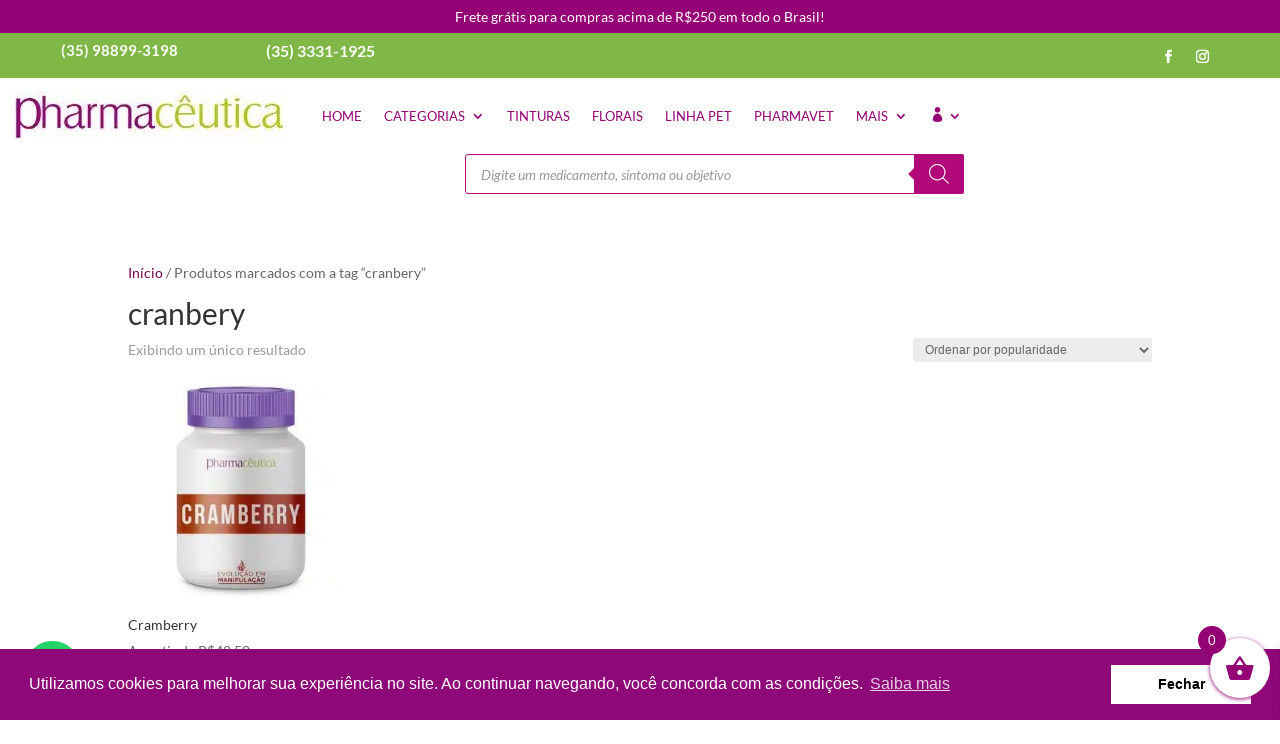

--- FILE ---
content_type: text/css
request_url: https://pharmaceuticasl.com.br/wp-content/et-cache/global/et-divi-customizer-global.min.css?ver=1767362521
body_size: 3879
content:
body,.et_pb_column_1_2 .et_quote_content blockquote cite,.et_pb_column_1_2 .et_link_content a.et_link_main_url,.et_pb_column_1_3 .et_quote_content blockquote cite,.et_pb_column_3_8 .et_quote_content blockquote cite,.et_pb_column_1_4 .et_quote_content blockquote cite,.et_pb_blog_grid .et_quote_content blockquote cite,.et_pb_column_1_3 .et_link_content a.et_link_main_url,.et_pb_column_3_8 .et_link_content a.et_link_main_url,.et_pb_column_1_4 .et_link_content a.et_link_main_url,.et_pb_blog_grid .et_link_content a.et_link_main_url,body .et_pb_bg_layout_light .et_pb_post p,body .et_pb_bg_layout_dark .et_pb_post p{font-size:14px}.et_pb_slide_content,.et_pb_best_value{font-size:15px}.woocommerce #respond input#submit,.woocommerce-page #respond input#submit,.woocommerce #content input.button,.woocommerce-page #content input.button,.woocommerce-message,.woocommerce-error,.woocommerce-info{background:#950275!important}#et_search_icon:hover,.mobile_menu_bar:before,.mobile_menu_bar:after,.et_toggle_slide_menu:after,.et-social-icon a:hover,.et_pb_sum,.et_pb_pricing li a,.et_pb_pricing_table_button,.et_overlay:before,.entry-summary p.price ins,.woocommerce div.product span.price,.woocommerce-page div.product span.price,.woocommerce #content div.product span.price,.woocommerce-page #content div.product span.price,.woocommerce div.product p.price,.woocommerce-page div.product p.price,.woocommerce #content div.product p.price,.woocommerce-page #content div.product p.price,.et_pb_member_social_links a:hover,.woocommerce .star-rating span:before,.woocommerce-page .star-rating span:before,.et_pb_widget li a:hover,.et_pb_filterable_portfolio .et_pb_portfolio_filters li a.active,.et_pb_filterable_portfolio .et_pb_portofolio_pagination ul li a.active,.et_pb_gallery .et_pb_gallery_pagination ul li a.active,.wp-pagenavi span.current,.wp-pagenavi a:hover,.nav-single a,.tagged_as a,.posted_in a{color:#950275}.et_pb_contact_submit,.et_password_protected_form .et_submit_button,.et_pb_bg_layout_light .et_pb_newsletter_button,.comment-reply-link,.form-submit .et_pb_button,.et_pb_bg_layout_light .et_pb_promo_button,.et_pb_bg_layout_light .et_pb_more_button,.woocommerce a.button.alt,.woocommerce-page a.button.alt,.woocommerce button.button.alt,.woocommerce button.button.alt.disabled,.woocommerce-page button.button.alt,.woocommerce-page button.button.alt.disabled,.woocommerce input.button.alt,.woocommerce-page input.button.alt,.woocommerce #respond input#submit.alt,.woocommerce-page #respond input#submit.alt,.woocommerce #content input.button.alt,.woocommerce-page #content input.button.alt,.woocommerce a.button,.woocommerce-page a.button,.woocommerce button.button,.woocommerce-page button.button,.woocommerce input.button,.woocommerce-page input.button,.et_pb_contact p input[type="checkbox"]:checked+label i:before,.et_pb_bg_layout_light.et_pb_module.et_pb_button{color:#950275}.footer-widget h4{color:#950275}.et-search-form,.nav li ul,.et_mobile_menu,.footer-widget li:before,.et_pb_pricing li:before,blockquote{border-color:#950275}.et_pb_counter_amount,.et_pb_featured_table .et_pb_pricing_heading,.et_quote_content,.et_link_content,.et_audio_content,.et_pb_post_slider.et_pb_bg_layout_dark,.et_slide_in_menu_container,.et_pb_contact p input[type="radio"]:checked+label i:before{background-color:#950275}a{color:#75014c}.et_secondary_nav_enabled #page-container #top-header{background-color:#950275!important}#et-secondary-nav li ul{background-color:#950275}#main-footer .footer-widget h4,#main-footer .widget_block h1,#main-footer .widget_block h2,#main-footer .widget_block h3,#main-footer .widget_block h4,#main-footer .widget_block h5,#main-footer .widget_block h6{color:#950275}.footer-widget li:before{border-color:#950275}.woocommerce a.button.alt,.woocommerce-page a.button.alt,.woocommerce button.button.alt,.woocommerce button.button.alt.disabled,.woocommerce-page button.button.alt,.woocommerce-page button.button.alt.disabled,.woocommerce input.button.alt,.woocommerce-page input.button.alt,.woocommerce #respond input#submit.alt,.woocommerce-page #respond input#submit.alt,.woocommerce #content input.button.alt,.woocommerce-page #content input.button.alt,.woocommerce a.button,.woocommerce-page a.button,.woocommerce button.button,.woocommerce-page button.button,.woocommerce input.button,.woocommerce-page input.button,.woocommerce #respond input#submit,.woocommerce-page #respond input#submit,.woocommerce #content input.button,.woocommerce-page #content input.button,.woocommerce-message a.button.wc-forward,body .et_pb_button{background-color:#950275;border-color:;border-radius:0px}.woocommerce.et_pb_button_helper_class a.button.alt,.woocommerce-page.et_pb_button_helper_class a.button.alt,.woocommerce.et_pb_button_helper_class button.button.alt,.woocommerce.et_pb_button_helper_class button.button.alt.disabled,.woocommerce-page.et_pb_button_helper_class button.button.alt,.woocommerce-page.et_pb_button_helper_class button.button.alt.disabled,.woocommerce.et_pb_button_helper_class input.button.alt,.woocommerce-page.et_pb_button_helper_class input.button.alt,.woocommerce.et_pb_button_helper_class #respond input#submit.alt,.woocommerce-page.et_pb_button_helper_class #respond input#submit.alt,.woocommerce.et_pb_button_helper_class #content input.button.alt,.woocommerce-page.et_pb_button_helper_class #content input.button.alt,.woocommerce.et_pb_button_helper_class a.button,.woocommerce-page.et_pb_button_helper_class a.button,.woocommerce.et_pb_button_helper_class button.button,.woocommerce-page.et_pb_button_helper_class button.button,.woocommerce.et_pb_button_helper_class input.button,.woocommerce-page.et_pb_button_helper_class input.button,.woocommerce.et_pb_button_helper_class #respond input#submit,.woocommerce-page.et_pb_button_helper_class #respond input#submit,.woocommerce.et_pb_button_helper_class #content input.button,.woocommerce-page.et_pb_button_helper_class #content input.button,body.et_pb_button_helper_class .et_pb_button,body.et_pb_button_helper_class .et_pb_module.et_pb_button{color:#ffffff}body .et_pb_bg_layout_light.et_pb_button:hover,body .et_pb_bg_layout_light .et_pb_button:hover,body .et_pb_button:hover{color:#ffffff!important;background-color:#75014c}.woocommerce a.button.alt:hover,.woocommerce-page a.button.alt:hover,.woocommerce button.button.alt:hover,.woocommerce button.button.alt.disabled:hover,.woocommerce-page button.button.alt:hover,.woocommerce-page button.button.alt.disabled:hover,.woocommerce input.button.alt:hover,.woocommerce-page input.button.alt:hover,.woocommerce #respond input#submit.alt:hover,.woocommerce-page #respond input#submit.alt:hover,.woocommerce #content input.button.alt:hover,.woocommerce-page #content input.button.alt:hover,.woocommerce a.button:hover,.woocommerce-page a.button:hover,.woocommerce button.button:hover,.woocommerce-page button.button:hover,.woocommerce input.button:hover,.woocommerce-page input.button:hover,.woocommerce #respond input#submit:hover,.woocommerce-page #respond input#submit:hover,.woocommerce #content input.button:hover,.woocommerce-page #content input.button:hover{color:#ffffff!important;background-color:#75014c!important}@media only screen and (min-width:981px){.et_fixed_nav #page-container .et-fixed-header#top-header{background-color:#950275!important}.et_fixed_nav #page-container .et-fixed-header#top-header #et-secondary-nav li ul{background-color:#950275}}@media only screen and (min-width:1350px){.et_pb_row{padding:27px 0}.et_pb_section{padding:54px 0}.single.et_pb_pagebuilder_layout.et_full_width_page .et_post_meta_wrapper{padding-top:81px}.et_pb_fullwidth_section{padding:0}}@media only screen and (max-width:980px){.et_header_style_centered .mobile_nav .select_page,.et_header_style_split .mobile_nav .select_page,.et_mobile_menu li a,.mobile_menu_bar:before,.et_nav_text_color_light #top-menu>li>a,.et_nav_text_color_dark #top-menu>li>a,#top-menu a,.et_mobile_menu li a,#et_search_icon:before,#et_top_search .et-search-form input,.et_search_form_container input,#et-top-navigation .et-cart-info{color:rgba(117,1,76,0.6)}.et_close_search_field:after{color:rgba(117,1,76,0.6)!important}.et_search_form_container input::-moz-placeholder{color:rgba(117,1,76,0.6)}.et_search_form_container input::-webkit-input-placeholder{color:rgba(117,1,76,0.6)}.et_search_form_container input:-ms-input-placeholder{color:rgba(117,1,76,0.6)}}	h1,h2,h3,h4,h5,h6{font-family:'Lato',Helvetica,Arial,Lucida,sans-serif}body,input,textarea,select{font-family:'Lato',Helvetica,Arial,Lucida,sans-serif}.et_pb_button{font-family:'Lato',Helvetica,Arial,Lucida,sans-serif}.logged-in .esconder-logado{display:none}.dipl_woo_products_carousel .swiper-container{width:100%}.wpo-topbar .top-menu>li.active>a{color:#2c480f!important}.cli-bar-btn_container{margin-right:60px}h1.entry-title.main_title{display:none}#mega-menu-wrap-mainmenu #mega-menu-mainmenu{margin-top:-9px;border-bottom-color:#ecf0f1;border-bottom-style:dotted;border-bottom-width:1px}.wpo-footer{background-color:#2D3738}.wpo-copyright{background-color:#2D3738}.woocommerce-variation-description{display:none}html>body>div:nth-child(4)>#wpo-mainbody>div>div>#wpo-content>#post-3582>section:nth-child(1)>div>div:nth-child(1)>div>div:nth-child(3)>div:nth-child(1)>div>section>div{background-color:#A01F84;min-height:380px!important}html>body>div:nth-child(4)>#wpo-mainbody>div>div>#wpo-content>#post-3582>section:nth-child(1)>div>div:nth-child(1)>div>div:nth-child(3)>div:nth-child(1)>div>section>div>div:nth-child(1)>div>div{background-color:#B25EA0!important}html>body>div:nth-child(4)>#wpo-mainbody>div>div>#wpo-content>#post-3582>section:nth-child(1)>div>div:nth-child(1)>div>div:nth-child(3)>div:nth-child(1)>div>section>div>div:nth-child(2)>div:nth-child(1)>header>h2>a{color:#ffffff;font-size:21px}html>body>div:nth-child(4)>#wpo-mainbody>div>div>#wpo-content>#post-3582>section:nth-child(1)>div>div:nth-child(1)>div>div:nth-child(3)>div:nth-child(1)>div>section>div>div:nth-child(2)>div:nth-child(1)>p{color:#f4f4f4}html>body>div:nth-child(4)>#wpo-mainbody>div>div>#wpo-content>#post-3582>section:nth-child(1)>div>div:nth-child(1)>div>div:nth-child(3)>div:nth-child(1)>div>section>div>div:nth-child(2)>div:nth-child(2)>div>a{background-color:#B25EA0;color:#ffffff;border-color:#c865b3}html>body>div:nth-child(4)>#wpo-mainbody>div>div>#wpo-content>#post-3582>section:nth-child(1)>div>div:nth-child(1)>div>div:nth-child(3)>div:nth-child(2)>div>section>div{min-height:380px!important;background-color:#2BB641}html>body>div:nth-child(4)>#wpo-mainbody>div>div>#wpo-content>#post-3582>section:nth-child(1)>div>div:nth-child(1)>div>div:nth-child(3)>div:nth-child(2)>div>section>div>div:nth-child(1)>div>div{background-color:#59D165!important}html>body>div:nth-child(4)>#wpo-mainbody>div>div>#wpo-content>#post-3582>section:nth-child(1)>div>div:nth-child(1)>div>div:nth-child(3)>div:nth-child(2)>div>section>div>div:nth-child(2)>div:nth-child(2)>div>a{background-color:#59D165;border-color:#75e180;color:#ffffff;padding-top:14px}html>body>div:nth-child(4)>#wpo-mainbody>div>div>#wpo-content>#post-3582>section:nth-child(1)>div>div:nth-child(1)>div>div:nth-child(3)>div:nth-child(2)>div>section>div>div:nth-child(2)>div:nth-child(1)>p{color:#F3F1F2;padding-top:35px!important;padding-right:0px}.vc_general.vc_cta3 .vc_cta3-content>:last-child{color:#f4f4f4}html>body>div:nth-child(4)>#wpo-mainbody>div>div>#wpo-content>#post-3582>section:nth-child(1)>div>div:nth-child(1)>div>div:nth-child(3)>div:nth-child(2)>div>section>div>div:nth-child(2)>div:nth-child(1)>header>h2>a{color:#ffffff}.vc_btn3.vc_btn3-color-grey.vc_btn3-style-modern{padding-top:14px}html>body>div:nth-child(4)>#wpo-mainbody>div>div>#wpo-content>#post-3582>section:nth-child(1)>div>div:nth-child(1)>div>div:nth-child(3)>div:nth-child(2)>div>section>div>div:nth-child(2)>div:nth-child(2)>div{padding-top:20px}html>body>div:nth-child(4)>#wpo-mainbody>div>div>#wpo-content>#post-3582>section:nth-child(1)>div>div:nth-child(1)>div>div:nth-child(3)>div:nth-child(3)>div>section>div{background-color:#345088;min-height:380px}html>body>div:nth-child(4)>#wpo-mainbody>div>div>#wpo-content>#post-3582>section:nth-child(1)>div>div:nth-child(1)>div>div:nth-child(3)>div:nth-child(3)>div>section>div>div:nth-child(2)>div:nth-child(1)>p{color:#f4f4f4;padding-top:33px;padding-right:0px}html>body>div:nth-child(4)>#wpo-mainbody>div>div>#wpo-content>#post-3582>section:nth-child(1)>div>div:nth-child(1)>div>div:nth-child(3)>div:nth-child(3)>div>section>div>div:nth-child(2)>div:nth-child(1)>header>h2>a{color:#ffffff}html>body>div:nth-child(4)>#wpo-mainbody>div>div>#wpo-content>#post-3582>section:nth-child(1)>div>div:nth-child(1)>div>div:nth-child(3)>div:nth-child(3)>div>section>div>div:nth-child(1)>div>div{color:#ffffff!important;background-color:#7C8DB7!important}html>body>div:nth-child(4)>#wpo-mainbody>div>div>#wpo-content>#post-3582>section:nth-child(1)>div>div:nth-child(1)>div>div:nth-child(3)>div:nth-child(3)>div>section>div>div:nth-child(2)>div:nth-child(2)>div>a{background-color:#7C8DB7;color:#ffffff;border-color:#94a3ca}html>body>div:nth-child(4)>#wpo-mainbody>div>div>#wpo-content>#post-3582>section:nth-child(1)>div>div:nth-child(1)>div>div:nth-child(3)>div:nth-child(3)>div>section>div>div:nth-child(2)>div:nth-child(2)>div{padding-top:22px;padding-right:0px}html>body>div:nth-child(4)>#wpo-mainbody>div>div>#wpo-content>#post-3582>section:nth-child(1)>div>div:nth-child(1)>div>div:nth-child(3)>div:nth-child(4)>div>section>div{background-color:#B4C600;min-height:380px}html>body>div:nth-child(4)>#wpo-mainbody>div>div>#wpo-content>#post-3582>section:nth-child(1)>div>div:nth-child(1)>div>div:nth-child(3)>div:nth-child(4)>div>section>div>div:nth-child(1)>div>div{background-color:#d2e60b!important;color:#ffffff!important}html>body>div:nth-child(4)>#wpo-mainbody>div>div>#wpo-content>#post-3582>section:nth-child(1)>div>div:nth-child(1)>div>div:nth-child(3)>div:nth-child(4)>div>section>div>div:nth-child(2)>div:nth-child(1)>header>h2>a{color:#ffffff}html>body>div:nth-child(4)>#wpo-mainbody>div>div>#wpo-content>#post-3582>section:nth-child(1)>div>div:nth-child(1)>div>div:nth-child(3)>div:nth-child(4)>div>section>div>div:nth-child(2)>div:nth-child(1)>p{padding-top:32px;padding-right:0px;background-color:rgba(0,0,0,0)}html>body>div:nth-child(4)>#wpo-mainbody>div>div>#wpo-content>#post-3582>section:nth-child(1)>div>div:nth-child(1)>div>div:nth-child(3)>div:nth-child(4)>div>section>div>div:nth-child(2)>div:nth-child(2)>div>a{background-color:#d2e60b!important;color:#576006!important}html>body>div:nth-child(4)>#wpo-mainbody>div>div>#wpo-content>#post-3582>section:nth-child(1)>div>div:nth-child(1)>div>div:nth-child(3)>div:nth-child(1)>div>section>div>div:nth-child(2)>div:nth-child(1)>p{padding-top:34px;padding-right:0px}html>body>div:nth-child(4)>#wpo-mainbody>div>div>#wpo-content>#post-3582>section:nth-child(1)>div>div:nth-child(1)>div>div:nth-child(3)>div:nth-child(4)>div>section>div>div:nth-child(2)>div:nth-child(2)>div{padding-top:44px;padding-right:0px}html>body>div:nth-child(4)>#wpo-mainbody>div>div>#wpo-content>#post-3582>section:nth-child(1)>div>div:nth-child(1)>div>div:nth-child(3)>div:nth-child(4)>div>section>div>div:nth-child(1)>div>div>span{color:#ffffff!important}html>body>div:nth-child(4)>#wpo-mainbody>div>div>#wpo-content>#post-3582>section:nth-child(1)>div>div:nth-child(1)>div>#formulario>div:nth-child(1)>div>div:nth-child(1){border-style:solid;border-width:0px}html>body>div:nth-child(4)>#wpo-mainbody>div>div>#wpo-content>#post-3582>section:nth-child(1)>div>div:nth-child(1)>div>#formulario>div:nth-child(1){border-style:solid;border-width:1px;border-color:#f0f0f0;box-shadow:2px 2px 15px 5px #0000000d}.vc_btn3.vc_btn3-color-juicy-pink.vc_btn3-style-flat{background-color:#A12385!important}.page-id-53 #wpo-content article:last-child{padding-top:0px}.page-id-55 .alert-success{background-color:#c0392b;color:#ecf0f1}html>body>div:nth-child(4)>#wpo-mainbody>div>div>#wpo-content>#post-55>#my-account-content>div>div:nth-child(1)>a{color:#ecf0f1;background-color:#e74c3c;padding-top:6px;padding-bottom:6px;padding-right:17px;padding-left:11px;margin-left:13px}.woocommerce-variation-price span.price{line-height:1em}del .woocommerce-Price-amount.amount::after{content:""!important}del .woocommerce-Price-amount.amount{font-size:18px}.product-info .onsale{width:100px;height:100px}.post-share{display:none}#pagseguro-payment-form .input-text{height:45px;width:520px}.woocommerce #payment div.form-row .button{font-size:16px;padding-top:11px;padding-bottom:11px;padding-right:19px;padding-left:19px}.woocommerce-tabs #reviews #comments ol.commentlist li .comment-text{background-color:#f2f2f2}.single_variation_wrap{margin-top:10px!important;margin-bottom:10px!important}.respiro-esquerda{margin-left:25px;text-align:center!important;color:#fff}.descricao-branca{color:#fff}label{white-space:normal}.calculated_shipping td{white-space:normal!important;margin-right:5px!important}.quase_frete{display:table-cell;padding:5px 20px 5px 20px;height:50px;vertical-align:middle;text-align:center;border-width:medium;border-style:solid;border-color:#990A7A;font-size:16px;color:#990A7A}.coupon{margin-bottom:15px}.country_to_state{display:none!important}.posted_in{display:none}.wc-proceed-to-checkout .checkout-button{font-size:20px!important;border-width:medium;border-style:solid;font-weight:bold;border-color:#76B51B}.woocommerce-Price-amount amount quase_frete{color:#fff!important}.woocommerce-cart-form{overflow:scroll}.woocommerce-Price-currencySymbol{text-transform:uppercase}.navbar-header{display:none}.entry-meta{display:none}.author-about{display:none}.argmc-order-payment-step .shop_table{max-width:80%!important}.woocommerce-checkout-review-order-table{width:100%!important}.argmc-order-payment-step{min-width:80%}.shop_table th{max-width:40px;padding-left:10px!important;padding-right:10px!important}.woocommerce-checkout-review-order-table td{max-width:40px!important;padding-right:10px!important}.products-content .price{text-align:center;color:#950275}.product_list_widget .price{text-align:center;color:#950275}.products-content .name{text-align:center}.rating{padding-left:33%}.price{font-weight:800}.button{background-color:#fff}.order-actions .button{margin:1px}.woocommerce-MyAccount-content .shop_table{text-align:center!important;max-width:100%!important}.argmc-form-step-1 .alert-info{display:none}.woocommerce-billing-fields .title-check{display:none}.woo-slg-social-container{margin-top:15px!important}#pagseguro-payment-form{margin-top:25px!important}#clear{width:100%!important;margin:0px!important;padding:0px!important}.title_pay{color:#fff;text-align:center;padding-bottom:5px;padding-top:5px}.image-detail::after{content:"⠀⠀* Imagem meramente ilustrativa"}#tab-posologia::before{content:"Como usar (posologia)";font-weight:bold;font-size:12pt}#tab-indicacoes::before{content:"Indicações";font-weight:bold;font-size:12pt}#tab-formula::before{content:"Fórmula";font-weight:bold;font-size:12pt}#tab-validade::before{content:"Validade";font-weight:bold;font-size:12pt}#tab-referenciais::before{content:"Referências Bibliográficas";font-weight:bold;font-size:12pt}#tab-advertencias::before{content:"Avisos & Advertências";font-weight:bold;font-size:12pt;color:#f00}.soft79_fill_cart_url{margin-top:10px}.woocommerce-variation-price .price{color:#AA3490!important;border-style:dotted;border-width:2px;padding:5px;text-align:left}.woocommerce-variation-price{margin-bottom:15px;margin-top:0px}.reset_variations{display:none!important}.woocommerce-variation-price .price .woocommerce-Price-amount{color:#AA3490}.summary .price .woocommerce-Price-amount.amount::after{content:" (4x s/ juros em compras acima de R$100)";font-size:10px;font-weight:normal}.woocommerce-error{color:red;border-style:solid;border-width:2px;text-align:center;font-weight:bold}.product_meta .sku_wrapper{display:none}.product_meta .tagged_as{display:none}.footer-bottom .inner.wow.fadeInUp{margin-left:25px;text-align:center}.remove.remove_from_cart_button.wvc_ready{float:left!important}.btn.btn-outline.checkout.wc-forward{margin-top:5px}.btn.btn-outline.wc-forward{margin-top:5px}.media.widget-product.wow.fadeInUp .remove.remove_from_cart_button{float:left!important}.upsells,.related{border-top:10px solid #fff}.argmc-login-tabs .tab-item{color:#950275!important}.login-register-message{border:2px solid #950275;padding:10px;color:#950275}td .woocommerce-shipping-methods li{margin-top:5px;margin-bottom:5px;padding-bottom:5px;border:solid;padding-top:5px;border-width:1px;padding-left:15px;border-color:#e4e4e4}.woocommerce-shipping-methods li p{margin-top:-10px!important;margin-bottom:0px;margin-left:20px}.woocommerce-shipping-destination{margin-top:20px;margin-bottom:20px}#pie_register .fields{margin-bottom:-10px!important}a.fhpc_button{margin-top:-50px!important}.fhpc_content h2{font-size:22px!important}.fhpc_dialog.fhpc_item .piereg_message{font-size:13px}.fhpc_dialog h3{display:none}div#pie_register_reg_form{margin-top:-30px!important}.woocommerce-shipping-fields .checkbox .input-checkbox{margin-left:-18px;margin-top:2px}.input-checkbox{-webkit-appearance:radio;-moz-appearance:radio;-o-appearance:radio;-ms-appearance:radio;appearance:radio}#ship-to-different-address>label{margin-left:18px}input[type=radio]{-webkit-appearance:radio;-moz-appearance:radio;-o-appearance:radio;-ms-appearance:radio;appearance:radio}a.added_to_cart.wc-forward{display:none}@media (max-width:991px){#pagseguro-payment-methods input{-webkit-appearance:radio;-moz-appearance:radio;-o-appearance:radio;-ms-appearance:radio;appearance:radio}}@media only screen and (max-width:780px){.argmc-login-tabs{font-size:20px}.argmc-login-tabs .tab-sep{margin:0 2px}.login-register-message{margin-bottom:20px}label.woocommerce-form__label.woocommerce-form__label-for-checkbox.inline input{-webkit-appearance:radio;-moz-appearance:radio;-o-appearance:radio;-ms-appearance:radio;appearance:radio}.woocommerce-checkout .woocommerce .argmc-wrapper .login .lost_password{margin:0px 0 -12px}.arg-product-image{display:none!important}.argmc-wrapper .arg-product-desc{margin-top:-9px;width:181px}ul#shipping_method{margin-top:20px!important}a.wpfront-button{margin-top:5px}}@media all and (max-width:980px){.custom_row{display:-webkit-box;display:-moz-box;display:-ms-flexbox;display:-webkit-flex;display:flex;-webkit-flex-wrap:wrap;flex-wrap:wrap}}

--- FILE ---
content_type: text/css
request_url: https://pharmaceuticasl.com.br/wp-content/et-cache/75140/et-core-unified-cpt-deferred-75140.min.css?ver=1767362686
body_size: 839
content:
.et_pb_section_2_tb_header.et_pb_section{padding-top:0px;padding-bottom:0px;background-color:#FFFFFF!important}.et_pb_section_2_tb_header{z-index:9999;position:relative}.et_pb_sticky.et_pb_section_2_tb_header{z-index:9999!important}.et_pb_row_3_tb_header,.et_pb_row_2_tb_header{background-color:#ffffff;transition:box-shadow 300ms ease 0ms}.et_pb_row_2_tb_header.et_pb_row{padding-top:0px!important;padding-bottom:0px!important;padding-left:15px!important;padding-top:0px;padding-bottom:0px;padding-left:15px}.et_pb_menu_0_tb_header.et_pb_menu ul li a{font-family:'Lato',Helvetica,Arial,Lucida,sans-serif;text-transform:uppercase;font-size:13px;color:#950275!important}.et_pb_menu_0_tb_header.et_pb_menu{background-color:#ffffff}.et_pb_menu_0_tb_header.et_pb_menu ul li.current-menu-item a,.et_pb_menu_0_tb_header.et_pb_menu .nav li ul.sub-menu li.current-menu-item a{color:#80b848!important}.et_pb_menu_0_tb_header.et_pb_menu .nav li ul{background-color:#ffffff!important;border-color:#e8e8e8}.et_pb_menu_0_tb_header.et_pb_menu .et_mobile_menu{border-color:#e8e8e8}.et_pb_menu_0_tb_header.et_pb_menu .et_mobile_menu a,.et_pb_menu_0_tb_header.et_pb_menu .nav li ul.sub-menu a,.et_pb_text_1_tb_header h3{color:#950275!important}.et_pb_menu_0_tb_header.et_pb_menu .et_mobile_menu,.et_pb_menu_0_tb_header.et_pb_menu .et_mobile_menu ul{background-color:#ffffff!important}.et_pb_menu_0_tb_header .et_pb_menu_inner_container>.et_pb_menu__logo-wrap,.et_pb_menu_0_tb_header .et_pb_menu__logo-slot{width:auto;max-width:70%}.et_pb_menu_0_tb_header .et_pb_menu_inner_container>.et_pb_menu__logo-wrap .et_pb_menu__logo img,.et_pb_menu_0_tb_header .et_pb_menu__logo-slot .et_pb_menu__logo-wrap img{height:auto;max-height:none}.et_pb_menu_0_tb_header .mobile_nav .mobile_menu_bar:before{color:#950275}.et_pb_menu_0_tb_header .et_pb_menu__icon.et_pb_menu__search-button,.et_pb_menu_0_tb_header .et_pb_menu__icon.et_pb_menu__close-search-button{display:none;color:#950275}.et_pb_menu_0_tb_header .et_pb_menu__icon.et_pb_menu__cart-button{color:#ffffff}.et_pb_row_3_tb_header.et_pb_row{padding-top:0px!important;padding-bottom:8px!important;padding-left:15px!important;padding-top:0px;padding-bottom:8px;padding-left:15px}.et_pb_text_1_tb_header.et_pb_text{color:#000000!important}.et_pb_text_1_tb_header{font-size:5px;padding-left:450px!important;margin-top:0px!important}.et_pb_text_1_tb_header h2{font-weight:700;font-size:32px;color:#950275!important}.et_pb_row_4_tb_header.et_pb_row{padding-top:0px!important;padding-bottom:0px!important;margin-top:0px!important;margin-bottom:0px!important;padding-top:0px;padding-bottom:0px}.et_pb_blurb_2_tb_header .et_pb_main_blurb_image .et_pb_only_image_mode_wrap,.et_pb_blurb_2_tb_header .et_pb_main_blurb_image .et-pb-icon{border-radius:60px 60px 60px 60px;overflow:hidden;padding-top:12px!important;padding-right:12px!important;padding-bottom:12px!important;padding-left:12px!important;background-color:#25d366}.et_pb_blurb_2_tb_header{position:fixed!important;bottom:-10px;top:auto;left:25px;right:auto}body.logged-in.admin-bar .et_pb_blurb_2_tb_header{top:auto}.et_pb_blurb_2_tb_header .et-pb-icon{font-size:35px;color:#ffffff;font-family:FontAwesome!important;font-weight:400!important}@media only screen and (min-width:981px){.et_pb_row_2_tb_header,body #page-container .et-db #et-boc .et-l .et_pb_row_2_tb_header.et_pb_row,body.et_pb_pagebuilder_layout.single #page-container #et-boc .et-l .et_pb_row_2_tb_header.et_pb_row,body.et_pb_pagebuilder_layout.single.et_full_width_page #page-container #et-boc .et-l .et_pb_row_2_tb_header.et_pb_row,.et_pb_row_3_tb_header,body #page-container .et-db #et-boc .et-l .et_pb_row_3_tb_header.et_pb_row,body.et_pb_pagebuilder_layout.single #page-container #et-boc .et-l .et_pb_row_3_tb_header.et_pb_row,body.et_pb_pagebuilder_layout.single.et_full_width_page #page-container #et-boc .et-l .et_pb_row_3_tb_header.et_pb_row{width:100%;max-width:1400px}}@media only screen and (max-width:980px){.et_pb_section_2_tb_header.et_pb_section{padding-top:0.5vw;padding-bottom:0.5vw}.et_pb_row_2_tb_header.et_pb_row,.et_pb_row_3_tb_header.et_pb_row{padding-top:14px!important;padding-bottom:14px!important;padding-top:14px!important;padding-bottom:14px!important}.et_pb_row_2_tb_header,body #page-container .et-db #et-boc .et-l .et_pb_row_2_tb_header.et_pb_row,body.et_pb_pagebuilder_layout.single #page-container #et-boc .et-l .et_pb_row_2_tb_header.et_pb_row,body.et_pb_pagebuilder_layout.single.et_full_width_page #page-container #et-boc .et-l .et_pb_row_2_tb_header.et_pb_row,.et_pb_row_3_tb_header,body #page-container .et-db #et-boc .et-l .et_pb_row_3_tb_header.et_pb_row,body.et_pb_pagebuilder_layout.single #page-container #et-boc .et-l .et_pb_row_3_tb_header.et_pb_row,body.et_pb_pagebuilder_layout.single.et_full_width_page #page-container #et-boc .et-l .et_pb_row_3_tb_header.et_pb_row{width:90%;max-width:90%}.et_pb_menu_0_tb_header{margin-right:13px!important}.et_pb_menu_0_tb_header .et_pb_menu__icon.et_pb_menu__search-button,.et_pb_menu_0_tb_header .et_pb_menu__icon.et_pb_menu__close-search-button{display:flex}body.logged-in.admin-bar .et_pb_blurb_2_tb_header{top:auto}.et_pb_blurb_2_tb_header{bottom:-10px;top:auto;left:25px;right:auto;transform:translateX(0px) translateY(0px)}}@media only screen and (min-width:768px) and (max-width:980px){.et_pb_text_1_tb_header{display:none!important}}@media only screen and (max-width:767px){.et_pb_section_2_tb_header.et_pb_section{padding-top:5px;padding-bottom:5px}.et_pb_row_2_tb_header.et_pb_row,.et_pb_row_3_tb_header.et_pb_row{padding-top:10px!important;padding-right:0px!important;padding-bottom:10px!important;padding-left:5px!important;padding-top:10px!important;padding-right:0px!important;padding-bottom:10px!important;padding-left:5px!important}.et_pb_row_2_tb_header,body #page-container .et-db #et-boc .et-l .et_pb_row_2_tb_header.et_pb_row,body.et_pb_pagebuilder_layout.single #page-container #et-boc .et-l .et_pb_row_2_tb_header.et_pb_row,body.et_pb_pagebuilder_layout.single.et_full_width_page #page-container #et-boc .et-l .et_pb_row_2_tb_header.et_pb_row,.et_pb_row_3_tb_header,body #page-container .et-db #et-boc .et-l .et_pb_row_3_tb_header.et_pb_row,body.et_pb_pagebuilder_layout.single #page-container #et-boc .et-l .et_pb_row_3_tb_header.et_pb_row,body.et_pb_pagebuilder_layout.single.et_full_width_page #page-container #et-boc .et-l .et_pb_row_3_tb_header.et_pb_row{width:100%;max-width:100%}.et_pb_menu_0_tb_header{margin-right:0px!important}.et_pb_menu_0_tb_header .et_pb_menu_inner_container>.et_pb_menu__logo-wrap,.et_pb_menu_0_tb_header .et_pb_menu__logo-slot{max-width:65%}.et_pb_menu_0_tb_header .et_pb_menu__icon.et_pb_menu__search-button,.et_pb_menu_0_tb_header .et_pb_menu__icon.et_pb_menu__close-search-button{display:flex}.et_pb_text_1_tb_header{display:none!important}body.logged-in.admin-bar .et_pb_blurb_2_tb_header{top:auto}.et_pb_blurb_2_tb_header{bottom:-15px;top:auto;left:15px;right:auto;transform:translateX(0px) translateY(0px)}}

--- FILE ---
content_type: image/svg+xml
request_url: https://pharmaceuticasl.com.br/wp-content/uploads/2020/08/Logo-Branca.svg
body_size: 3206
content:
<?xml version="1.0" encoding="UTF-8"?> <!-- Generator: Adobe Illustrator 24.2.3, SVG Export Plug-In . SVG Version: 6.00 Build 0) --> <svg xmlns="http://www.w3.org/2000/svg" xmlns:xlink="http://www.w3.org/1999/xlink" version="1.1" id="Camada_1" x="0px" y="0px" viewBox="0 0 563.97 104.99" style="enable-background:new 0 0 563.97 104.99;" xml:space="preserve"> <style type="text/css"> .st0{fill:#FFFFFF;} </style> <g> <path class="st0" d="M9.42,20.34h8.69L18,30.71l2.69-3.51c2-2.38,4.57-4.28,7.69-5.75s6.2-2.21,9.23-2.21 c5.2,0,9.78,1.76,13.72,5.3c3.2,2.64,5.49,5.98,6.92,10.03c1.4,4.03,2.12,9.18,2.12,15.45c0,10.01-2.17,17.91-6.55,23.78 c-4.37,5.84-10.32,8.76-17.84,8.76c-4.6,0-8.69-1.25-12.32-3.71c-1.03-0.65-1.89-1.33-2.54-1.96c-0.69-0.68-1.57-1.76-2.77-3.29 v23.44c0,0.51,0,0.94,0,1.25c0,0.34,0,1.02,0,2.07H9.42c0.29-0.91,0.46-2.01,0.46-3.32V23.65C9.88,22.23,9.71,21.13,9.42,20.34 L9.42,20.34z M18.68,40.06c-0.23,1.3-0.34,4.54-0.34,9.67v12.76c0,2.07,0.51,4.08,1.52,6.01c1,1.96,2.37,3.69,4.17,5.24 c2.97,2.69,6.49,4.05,10.58,4.05c5.52,0,9.69-2.38,12.61-7.14c2.89-4.76,4.35-11.71,4.35-20.81c0-7.94-1.37-14.03-4.09-18.37 c-2.74-4.34-6.66-6.49-11.75-6.49c-4.06,0-7.78,1.5-11.18,4.51S19.2,36.01,18.68,40.06L18.68,40.06z"></path> <path class="st0" d="M63.23,80.32c0.26-0.68,0.37-1.53,0.37-2.49V18.1c0-1.02-0.11-1.84-0.37-2.49h7.15 c-0.17,0.48-0.26,0.99-0.26,1.56v0.94v22.08c0.23-0.48,0.49-0.96,0.8-1.47c0.34-0.51,0.8-1.16,1.46-1.9c1.2-1.56,3-2.78,5.38-3.71 c2.37-0.91,4.92-1.36,7.63-1.36c4.77,0,8.55,1.25,11.35,3.74s4.23,5.92,4.23,10.29v32.06c0,1.08,0.09,1.93,0.26,2.49h-7.15 c0.17-0.57,0.29-1.42,0.29-2.49V47.41c0-2.13-0.26-3.8-0.71-4.99c-1.49-3.8-5-5.7-10.52-5.7c-3.63,0-6.72,1.13-9.23,3.4 s-3.77,5.02-3.77,8.22v29.48c0,1.19,0.09,2.04,0.26,2.49H63.23z"></path> <path class="st0" d="M115.26,41.31l-1.57-5.13l3.06-1.56c2.12-0.88,4.32-1.56,6.66-2.1c2.34-0.51,4.6-0.77,6.75-0.77 c2.63,0,5.12,0.48,7.46,1.42c2.34,0.99,4.06,2.21,5.17,3.71c1,1.53,1.49,3.77,1.49,6.72v27.33c0,4.11,1.03,6.18,3.06,6.18 c0.49,0,0.94-0.11,1.4-0.37c0.49-0.26,1.2-0.77,2.2-1.53v4.14c-2.14,1.64-4.17,2.47-6.09,2.47c-0.54,0-1.09-0.11-1.66-0.31 c-0.57-0.2-1.2-0.48-1.83-0.82c-1.12-0.71-1.97-1.56-2.57-2.49c-0.6-0.99-0.91-2.01-0.91-3.15v-2.01c-0.8,0.99-1.34,1.64-1.66,2.01 c-0.29,0.34-0.74,0.79-1.4,1.39c-3.95,3.6-8.26,5.39-12.95,5.39c-3.86,0-7.06-1.28-9.61-3.83c-2.57-2.55-3.83-5.78-3.83-9.72 c0-7.77,4.8-12.93,14.41-15.48l8.38-2.27c2.49-0.62,4.26-1.47,5.23-2.52c0.94-1.05,1.43-2.61,1.43-4.68c0-2.21-0.89-4.05-2.66-5.5 c-1.8-1.45-4.06-2.15-6.8-2.15c-1.23,0-2.49,0.17-3.77,0.51c-1.29,0.34-2.54,0.82-3.77,1.39c-1.23,0.6-2.17,1.11-2.89,1.53 C117.29,39.53,116.38,40.26,115.26,41.31L115.26,41.31z M137.88,62.85V50.69l-2.8,1.64l-9.03,3.15c-3.97,1.45-6.75,3.03-8.38,4.73 c-1.6,1.7-2.4,4.05-2.4,7c0,2.83,0.89,5.19,2.69,7.09c1.77,1.87,4.03,2.81,6.75,2.81c3.6,0,6.72-1.39,9.32-4.17 C136.59,70.17,137.88,66.79,137.88,62.85L137.88,62.85z"></path> <path class="st0" d="M156.26,80.2c0.23-0.45,0.34-1.3,0.34-2.49V34.76c0-0.99-0.11-1.84-0.34-2.52h6.75v7.37 c0.91-2.95,2.34-5.05,4.2-6.29c1.86-1.25,4.63-1.87,8.32-1.87v5.67l-1.57-0.09c-3.29,0-5.95,1.02-7.95,3.12c-2,2.07-3,4.88-3,8.33 v29.23c0,0.85,0.11,1.7,0.34,2.49H156.26z"></path> <path class="st0" d="M182.42,81.17c0.23-0.65,0.34-1.47,0.34-2.52V35.7c0-1.05-0.11-1.87-0.34-2.52h6.75v6.01 c3.57-4.71,8.41-7.06,14.47-7.06c6.78,0,11.29,2.35,13.49,7.06c1.94-2.38,4.12-4.14,6.58-5.3c2.46-1.16,5.35-1.76,8.69-1.76 c4.43,0,7.89,1.13,10.38,3.34c2.49,2.24,3.75,5.36,3.75,9.35v33.82c0,0.85,0.09,1.7,0.26,2.52h-7.2c0.23-0.65,0.37-1.47,0.37-2.52 V46.75c0-2.32-0.17-3.88-0.46-4.71c-1.17-3.37-4.32-5.05-9.46-5.05c-3.52,0-6.43,0.94-8.78,2.78c-2.32,1.87-3.49,4.22-3.49,7.06 v31.8c0,1.16,0.14,1.98,0.43,2.52h-7.35c0.29-0.54,0.43-1.36,0.43-2.52V46.92c0-2.21-0.17-3.71-0.51-4.54 c-1.23-3.6-4.37-5.39-9.43-5.39c-3.29,0-6.12,0.94-8.55,2.78c-2.4,1.87-3.6,4.08-3.6,6.69v32.17c0,1.22,0.11,2.04,0.34,2.52H182.42 z"></path> <path class="st0" d="M259.45,41.31l-1.57-5.13l3.06-1.56c2.12-0.88,4.35-1.56,6.66-2.1c2.34-0.51,4.6-0.77,6.78-0.77 c2.63,0,5.09,0.48,7.43,1.42c2.34,0.99,4.06,2.21,5.17,3.71c1,1.53,1.49,3.77,1.49,6.72v27.33c0,4.11,1.03,6.18,3.09,6.18 c0.46,0,0.91-0.11,1.4-0.37c0.46-0.26,1.2-0.77,2.17-1.53v4.14c-2.14,1.64-4.17,2.47-6.09,2.47c-0.51,0-1.09-0.11-1.66-0.31 s-1.17-0.48-1.83-0.82c-1.09-0.71-1.94-1.56-2.54-2.49c-0.63-0.99-0.94-2.01-0.94-3.15v-2.01c-0.8,0.99-1.34,1.67-1.63,2.01 c-0.31,0.34-0.77,0.79-1.4,1.39c-3.95,3.6-8.29,5.39-12.98,5.39c-3.86,0-7.06-1.28-9.61-3.83c-2.54-2.55-3.83-5.78-3.83-9.72 c0-7.77,4.8-12.93,14.44-15.48l8.35-2.27c2.52-0.62,4.26-1.47,5.23-2.52s1.43-2.61,1.43-4.68c0-2.21-0.89-4.03-2.66-5.5 c-1.77-1.45-4.06-2.15-6.8-2.15c-1.23,0-2.49,0.17-3.77,0.51s-2.54,0.82-3.75,1.39c-1.23,0.6-2.2,1.11-2.92,1.53 C261.48,39.53,260.56,40.26,259.45,41.31L259.45,41.31z M282.06,62.85V50.69l-2.8,1.64l-9.03,3.15c-3.97,1.45-6.75,3.03-8.35,4.73 c-1.63,1.7-2.43,4.05-2.43,7c0,2.83,0.89,5.19,2.69,7.09c1.8,1.87,4.03,2.81,6.75,2.81c3.63,0,6.75-1.39,9.32-4.17 C280.77,70.17,282.06,66.79,282.06,62.85L282.06,62.85z"></path> <path class="st0" d="M330.78,32.98v5.75l-2.12-1.76c-3.09-1.9-6.29-2.86-9.64-2.86c-4.49,0-8.18,2.01-11.04,6.04 c-2.86,4.03-4.32,9.27-4.32,15.73c0,6.55,1.32,11.71,3.95,15.53c2.63,3.8,6.2,5.73,10.72,5.73c2.43,0,4.95-0.6,7.52-1.81 c1-0.48,1.83-1.02,2.46-1.53c0.66-0.51,1.46-1.25,2.46-2.21V77c-4.26,2.47-8.81,3.71-13.58,3.71c-6.66,0-11.78-2.13-15.35-6.35 c-3.57-4.22-5.35-10.23-5.35-18.06c0-7.97,2.03-14.2,6.06-18.74c4.03-4.51,9.61-6.77,16.73-6.77c2.23,0,4.15,0.17,5.75,0.45 C326.63,31.53,328.55,32.1,330.78,32.98L330.78,32.98z"></path> <path class="st0" d="M377.95,53.25H342.7l-0.09,2.41c0,4.17,0.66,7.91,2,11.28c2.57,6.8,7.69,10.2,15.32,10.2 c3.03,0,6.03-0.62,8.92-1.9c0.94-0.37,1.8-0.82,2.54-1.3c0.77-0.51,1.69-1.19,2.8-2.1l1.46,4.82l-2.8,1.47 c-4.15,1.7-8.66,2.58-13.49,2.58c-7.66,0-13.52-2.15-17.55-6.43c-4.03-4.28-6.03-10.49-6.03-18.65c0-7.51,1.94-13.52,5.86-18.06 c3.92-4.51,9.18-6.77,15.78-6.77c6.2,0,11.18,2.01,14.9,6.01C376.07,40.8,377.95,46.27,377.95,53.25L377.95,53.25z M357.43,34.2 c-4,0-7.29,1.42-9.84,4.25c-2.57,2.83-4.09,6.77-4.63,11.82h27.79c-0.46-5.22-1.83-9.18-4.09-11.93 C364.4,35.59,361.31,34.2,357.43,34.2L357.43,34.2z M343.93,27.85l10.35-13.29h5.17l9.72,13.29l-5.66-0.03l-6.66-10.46l-6.98,10.54 L343.93,27.85z"></path> <path class="st0" d="M385.82,31.84h7.09c-0.17,0.71-0.26,1.53-0.26,2.52v28.86c0,3.2,0.29,5.56,0.91,7.09 c0.6,1.53,1.89,2.86,3.86,4c1.94,1.13,4.15,1.7,6.52,1.7c2.52,0,4.83-0.62,6.98-1.81c2.14-1.22,3.75-2.86,4.86-4.88 c0.54-0.94,0.91-2.01,1.14-3.26c0.23-1.25,0.34-2.72,0.34-4.39v-27.3V33.4c0-0.23,0-0.45,0-0.68c0-0.28,0-0.48,0-0.62l6.86-0.26 c-0.14,0.71-0.2,1.25-0.2,1.67v0.94v42.77c0,1.11,0.09,1.93,0.29,2.52h-6.75v-7.74c-0.43,0.68-0.86,1.42-1.32,2.18 c-0.49,0.74-0.86,1.28-1.14,1.56c-1.66,1.56-3.69,2.81-6.09,3.77c-2.43,0.96-4.83,1.45-7.15,1.45c-3.35,0-6.35-0.85-9.03-2.52 s-4.6-3.88-5.69-6.6c-0.66-1.56-0.97-3.86-0.97-6.86V34.45C386.07,33.4,385.99,32.55,385.82,31.84L385.82,31.84z"></path> <path class="st0" d="M429.47,34.99v-3.23h7.98l0.09-10.69l6.83-0.88c-0.23,0.77-0.34,1.7-0.34,2.81v8.76h8.49v3.23h-8.49v36.23 c0,3.26,1.32,4.88,3.97,4.88c1.37,0,2.86-0.48,4.52-1.47v3.91c-2.94,1.16-5.43,1.73-7.49,1.73c-2.4,0-4.26-0.68-5.55-2.07 c-1.32-1.39-1.94-3.37-1.94-5.92V34.99H429.47z"></path> <path class="st0" d="M459.38,23c0-2.32,1.6-3.49,4.83-3.49c2.8,0,4.2,1.16,4.2,3.49c0,2.24-1.6,3.37-4.83,3.37 c-1.23,0-2.23-0.31-3-0.91C459.78,24.84,459.38,24.02,459.38,23L459.38,23z M460.35,31.76h7.26c-0.23,0.65-0.34,1.5-0.34,2.61 v42.86c0,1.11,0.09,1.93,0.26,2.52h-7.18c0.23-0.65,0.34-1.47,0.34-2.52V34.37C460.7,33.26,460.58,32.41,460.35,31.76L460.35,31.76 z"></path> <path class="st0" d="M511.36,32.98v5.75l-2.09-1.76c-3.09-1.9-6.32-2.86-9.64-2.86c-4.52,0-8.21,2.01-11.06,6.04 c-2.86,4.03-4.29,9.27-4.29,15.73c0,6.55,1.32,11.71,3.95,15.53c2.63,3.8,6.2,5.73,10.69,5.73c2.46,0,4.97-0.6,7.55-1.81 c0.97-0.48,1.8-1.02,2.46-1.53c0.63-0.51,1.46-1.25,2.43-2.21V77c-4.26,2.47-8.78,3.71-13.58,3.71c-6.66,0-11.78-2.13-15.32-6.35 c-3.57-4.22-5.35-10.23-5.35-18.06c0-7.97,2-14.2,6.03-18.74c4.03-4.51,9.61-6.77,16.75-6.77c2.2,0,4.12,0.17,5.75,0.45 C507.24,31.53,509.16,32.1,511.36,32.98L511.36,32.98z"></path> <path class="st0" d="M522.25,40.38l-1.6-5.13l3.09-1.56c2.09-0.88,4.32-1.59,6.66-2.1c2.34-0.51,4.57-0.79,6.75-0.79 c2.63,0,5.12,0.48,7.46,1.45c2.32,0.96,4.06,2.21,5.15,3.71c1,1.53,1.52,3.74,1.52,6.72v27.3c0,4.14,1,6.21,3.06,6.21 c0.46,0,0.94-0.14,1.4-0.37c0.46-0.26,1.2-0.77,2.2-1.53v4.14c-2.17,1.64-4.2,2.47-6.12,2.47c-0.51,0-1.06-0.11-1.63-0.31 c-0.6-0.2-1.2-0.48-1.86-0.85c-1.09-0.68-1.94-1.53-2.54-2.49c-0.63-0.96-0.91-2.01-0.91-3.12V72.1c-0.83,0.99-1.37,1.64-1.66,1.98 c-0.29,0.37-0.77,0.82-1.4,1.42c-3.95,3.57-8.26,5.39-12.98,5.39c-3.83,0-7.03-1.28-9.61-3.83c-2.54-2.55-3.83-5.81-3.83-9.75 c0-7.77,4.83-12.93,14.44-15.45l8.35-2.27c2.52-0.65,4.26-1.47,5.23-2.52c0.97-1.05,1.46-2.61,1.46-4.71 c0-2.18-0.89-4.03-2.69-5.47c-1.77-1.45-4.03-2.18-6.78-2.18c-1.23,0-2.49,0.2-3.77,0.54c-1.29,0.34-2.54,0.79-3.77,1.39 c-1.23,0.57-2.2,1.08-2.89,1.53C524.25,38.59,523.34,39.33,522.25,40.38L522.25,40.38z M544.87,61.92V49.76l-2.8,1.64l-9.03,3.15 c-3.97,1.45-6.78,3-8.38,4.73c-1.6,1.7-2.4,4.03-2.4,7c0,2.83,0.89,5.19,2.69,7.06c1.77,1.9,4.03,2.83,6.72,2.83 c3.63,0,6.75-1.39,9.32-4.17C543.58,69.23,544.87,65.86,544.87,61.92L544.87,61.92z"></path> </g> <g> </g> <g> </g> <g> </g> <g> </g> <g> </g> <g> </g> </svg> 